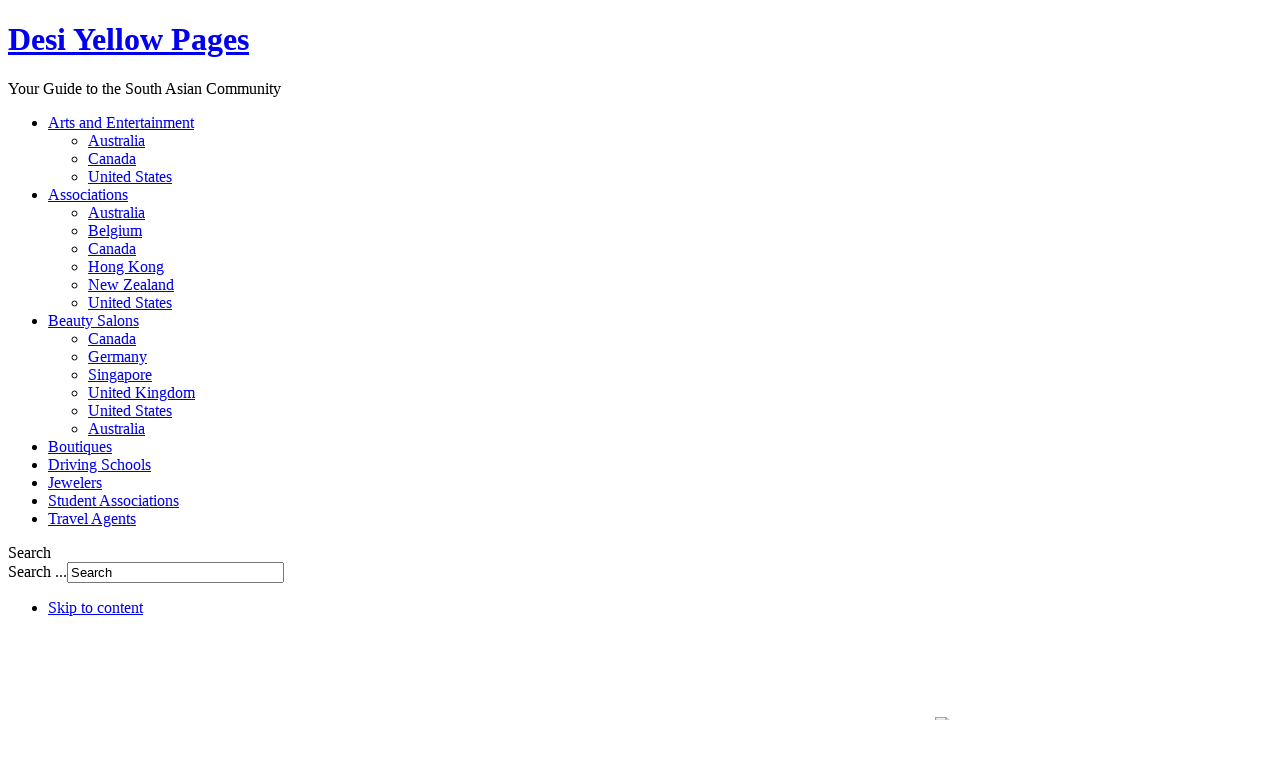

--- FILE ---
content_type: text/html; charset=utf-8
request_url: https://codecoolie.net/india_travel/indian-associations-and-organizations/united-states-of-america.html
body_size: 9705
content:
<!DOCTYPE html PUBLIC "-//W3C//DTD XHTML 1.0 Transitional//EN" "http://www.w3.org/TR/xhtml1/DTD/xhtml1-transitional.dtd">

<html prefix="og: http://ogp.me/ns# fb: http://ogp.me/ns/fb# desiyellowpages: http://ogp.me/ns/fb/desiyellowpages#" xmlns="http://www.w3.org/1999/xhtml" xml:lang="en-gb" lang="en-gb">

<head>
    <script type="text/javascript">
var siteurl='/';
var tmplurl='/templates/ja_elastica/';
var isRTL = false;
</script>

<base href="https://codecoolie.net/india_travel/indian-associations-and-organizations/united-states-of-america.html" />
	<meta http-equiv="content-type" content="text/html; charset=utf-8" />
	<meta name="title" content="United States of America" />
	<meta name="description" content="Global Desi Yellow Pages for NRIs with listings of local Indian and Desi cultural and others associations in/near United States of America USA" />
	<meta name="generator" content="Joomla! - Open Source Content Management" />
	<title>Desi | South Asian | Indian Associations and Organizations in United States of America, Indian Associations and Organizations</title>
	<link href="https://codecoolie.net/component/search/?Itemid=819&amp;cat_id=115001&amp;task=listcats&amp;format=opensearch" rel="search" title="Search Global Desi Yellow Pages" type="application/opensearchdescription+xml" />
	<link href="/components/com_mtree/templates/kinabalu/template.css" rel="stylesheet" type="text/css" />
	<link href="/media/jui/css/bootstrap.min.css" rel="stylesheet" type="text/css" version="auto" relative="1" pathOnly="" detectBrowser="1" detectDebug="1" />
	<link href="/media/jui/css/bootstrap-responsive.min.css" rel="stylesheet" type="text/css" version="auto" relative="1" pathOnly="" detectBrowser="1" detectDebug="1" />
	<link href="/media/jui/css/bootstrap-extended.css" rel="stylesheet" type="text/css" version="auto" relative="1" pathOnly="" detectBrowser="1" detectDebug="1" />
	<link href="/media/sourcecoast/css/sc_bootstrap.css" rel="stylesheet" type="text/css" />
	<link href="/media/sourcecoast/css/common.css" rel="stylesheet" type="text/css" />
	<link href="/media/jui/css/icomoon.css" rel="stylesheet" type="text/css" />
	<link href="/templates/system/css/system.css" rel="stylesheet" type="text/css" relative="" pathOnly="" detectBrowser="1" detectDebug="1" />
	<link href="/templates/system/css/general.css" rel="stylesheet" type="text/css" relative="" pathOnly="" detectBrowser="1" detectDebug="1" />
	<link href="/plugins/system/jat3/jat3/base-themes/default/css/addons.css" rel="stylesheet" type="text/css" />
	<link href="/plugins/system/jat3/jat3/base-themes/default/css/template-j30.css" rel="stylesheet" type="text/css" />
	<link href="/plugins/system/jat3/jat3/base-themes/default/css/layout.css" rel="stylesheet" type="text/css" media="all" />
	<link href="/plugins/system/jat3/jat3/base-themes/default/css/template.css" rel="stylesheet" type="text/css" media="all" />
	<link href="/plugins/system/jat3/jat3/base-themes/default/css/usertools.css" rel="stylesheet" type="text/css" />
	<link href="/plugins/system/jat3/jat3/base-themes/default/css/css3.css" rel="stylesheet" type="text/css" />
	<link href="/plugins/system/jat3/jat3/base-themes/default/css/menu/mega.css" rel="stylesheet" type="text/css" />
	<link href="/templates/ja_elastica/css/typo.css" rel="stylesheet" type="text/css" />
	<link href="/templates/ja_elastica/css/template-j30.css" rel="stylesheet" type="text/css" />
	<link href="/templates/ja_elastica/css/layout.css" rel="stylesheet" type="text/css" media="all" />
	<link href="/templates/ja_elastica/css/template.css" rel="stylesheet" type="text/css" media="all" />
	<link href="/templates/ja_elastica/css/modules.css" rel="stylesheet" type="text/css" media="all" />
	<link href="/templates/ja_elastica/fonts/font-awesome/css/font-awesome.min.css" rel="stylesheet" type="text/css" media="all" />
	<link href="/templates/ja_elastica/css/layout-mobile.css" rel="stylesheet" type="text/css" media="only screen and (max-width:719px)" />
	<link href="/templates/ja_elastica/css/layout-mobile-port.css" rel="stylesheet" type="text/css" media="only screen and (max-width:479px)" />
	<link href="/templates/ja_elastica/css/layout-tablet.css" rel="stylesheet" type="text/css" media="only screen and (min-width:720px) and (max-width: 985px)" />
	<link href="/templates/ja_elastica/css/layout-normal.css" rel="stylesheet" type="text/css" media="only screen and (min-width:986px) and (max-width: 1235px)" />
	<link href="/templates/ja_elastica/css/layout-wide.css" rel="stylesheet" type="text/css" media="only screen and (min-width:1236px)" />
	<link href="/templates/ja_elastica/css/css3.css" rel="stylesheet" type="text/css" />
	<link href="/templates/ja_elastica/css/menu/mega.css" rel="stylesheet" type="text/css" />
	<script type="application/json" class="joomla-script-options new">{"csrf.token":"66e14393b96e2f8e6e285bada14debfc","system.paths":{"root":"","base":""}}</script>
	<script src="/media/system/js/mootools-core.js" type="text/javascript"></script>
	<script src="/media/system/js/core.js" type="text/javascript"></script>
	<script src="/media/system/js/mootools-more.js" type="text/javascript"></script>
	<script src="/media/jui/js/jquery.min.js" type="text/javascript"></script>
	<script src="/media/jui/js/jquery-noconflict.js" type="text/javascript"></script>
	<script src="/media/jui/js/jquery-migrate.min.js" type="text/javascript"></script>
	<script src="/media/jui/js/bootstrap.min.js" type="text/javascript"></script>
	<script src="/components/com_jfbconnect/includes/jfbconnect.js?v=6" type="text/javascript"></script>
	<script src="/media/sourcecoast/js/jq-bootstrap-1.8.3.js" type="text/javascript"></script>
	<script src="/plugins/system/jat3/jat3/base-themes/default/js/core.js" type="text/javascript"></script>
	<script src="/templates/ja_elastica/js/mega.rjd.js" type="text/javascript"></script>
	<script src="/templates/ja_elastica/js/jquery/jquery-1.8.3.min.js" type="text/javascript"></script>
	<script src="/templates/ja_elastica/js/jquery.noconflict.js" type="text/javascript"></script>
	<script src="/templates/ja_elastica/js/jquery.masonry.js" type="text/javascript"></script>
	<script src="/templates/ja_elastica/js/jquery.mediaqueries.js" type="text/javascript"></script>
	<script src="/templates/ja_elastica/js/menu/mega.js" type="text/javascript"></script>
	<script type="text/javascript">
jQuery(function($){ initTooltips(); $("body").on("subform-row-add", initTooltips); function initTooltips (event, container) { container = container || document;$(container).find(".hasTooltip").tooltip({"html": true,"container": "body"});} });jQuery.noConflict();
	</script>
	<link rel="alternate" type="application/rss+xml" title="Global Desi Yellow Pages - United States of America" href="/india_travel/indian-associations-and-organizations/united-states-of-america/rss/new.html" />
	<script type="text/javascript">jfbc.login.logout_facebook = false;
jfbc.base = 'https://codecoolie.net/';
jfbc.return_url = 'L2luZGlhX3RyYXZlbC9pbmRpYW4tYXNzb2NpYXRpb25zLWFuZC1vcmdhbml6YXRpb25zL3VuaXRlZC1zdGF0ZXMtb2YtYW1lcmljYS5odG1s';
jfbc.login.scope = 'email';
jfbc.login.show_modal = '0';
jfbc.login.use_popup = true;
jfbc.login.auto = '0';
jfbc.login.logged_in = false;
jfbc.token = '66e14393b96e2f8e6e285bada14debfc';
jfbc.init();
</script>
	<meta name="twitter:card" content="summary"/><meta name="twitter:site" content=""/><meta property="og:url" content="https://codecoolie.net/india_travel/indian-associations-and-organizations/united-states-of-america.html"/><meta property="og:title" content="Desi | South Asian | Indian Associations and Organizations in United States of America, Indian Associations and Organizations"/><meta name="twitter:title" content="Desi | South Asian | Indian Associations and Organizations in United States of America, Indian Associations and Organizations"/><meta property="og:description" content="Global Desi Yellow Pages for NRIs with listings of local Indian and Desi cultural and others associations in/near United States of America USA"/><meta name="twitter:description" content="Global Desi Yellow Pages for NRIs with listings of local Indian and Desi cultural and others associations in/near United States of America USA"/><meta property="og:type" content="article"/><meta property="fb:app_id" content="145627622124242"/><meta property="og:locale" content="en_gb"/><meta property="og:site_name" content="Global Desi Yellow Pages"/>
	
	<link rel="stylesheet" href="/media/sourcecoast/css/jfbconnect.css" type="text/css" />

<!--[if ie]><link href="/plugins/system/jat3/jat3/base-themes/default/css/template-ie.css" type="text/css" rel="stylesheet" /><![endif]--> 
<!--[if ie 7]><link href="/plugins/system/jat3/jat3/base-themes/default/css/template-ie7.css" type="text/css" rel="stylesheet" /><![endif]--> 
<!--[if ie 7]><link href="/templates/ja_elastica/css/template-ie7.css" type="text/css" rel="stylesheet" /><![endif]--> 


<meta name="viewport" content="width=device-width, initial-scale=1.0, maximum-scale=3.0, user-scalable=yes"/>
<meta name="HandheldFriendly" content="true" />


<link href="/plugins/system/jat3/jat3/base-themes/default/images/favicon.ico" rel="shortcut icon" type="image/x-icon" />
    
    <style type="text/css">
/*dynamic css*/
</style> <!-- Global site tag (gtag.js) - Google Analytics -->
<script async src="https://www.googletagmanager.com/gtag/js?id=UA-424429-7"></script>
<script>
  window.dataLayer = window.dataLayer || [];
  function gtag(){dataLayer.push(arguments);}
  gtag('js', new Date());

  gtag('config', 'UA-424429-7');
</script>
  
<script async="async" src="//pagead2.googlesyndication.com/pagead/js/adsbygoogle.js"></script>
</head>

<body id="bd" class="bd fs2 com_mtree"><script type="text/javascript">
  
  window.fbAsyncInit = function() {
    FB.init({version: 'v3.3',appId: '145627622124242', status: false, cookie: true, xfbml: true});
FB.Event.subscribe('comment.create', jfbc.social.facebook.comment.create);
FB.Event.subscribe('comment.remove', jfbc.social.facebook.comment.remove);
  };
  (function(d, s, id){
     var js, fjs = d.getElementsByTagName(s)[0];
     if (d.getElementById(id)) {return;}
     js = d.createElement(s); js.id = id;
     js.src = "//connect.facebook.net/en_GB/sdk.js";
     fjs.parentNode.insertBefore(js, fjs);
   }(document, 'script', 'facebook-jssdk'));
</script>



<a name="Top" id="Top"></a>
<div id="ja-wrapper">

	            <div id="ja-header"
            	class="wrap ">
                   <div class="main">
                           <div class="main-inner1 clearfix">
                <div class="logo-text">
    <h1><a href="/" title="Global Desi Yellow Pages"><span>Desi Yellow Pages</span></a></h1>
    <p class="site-slogan">Your Guide to the South Asian Community</p>
</div>

<div id="ja-mainnav" class="clearfix">
	<div class="ja-megamenu clearfix" id="ja-megamenu">
<ul class="megamenu level0"><li  class="mega first haschild"><a href="/india_travel/indian-arts-and-entertainment.html"  class="mega first haschild" id="menu793" title="Arts and Entertainment"><span class="menu-title">Arts and Entertainment</span></a><div class="childcontent cols1 ">
<div class="childcontent-inner-wrap">
<div class="childcontent-inner clearfix"><div class="megacol column1 first" style="width: 200px;"><ul class="megamenu level1"><li  class="mega first"><a href="/india_travel/indian-arts-and-entertainment/australia.html "  class="mega first" id="menu807" title="Australia"><span class="menu-title">Australia</span></a></li><li  class="mega"><a href="/india_travel/indian-arts-and-entertainment/canada.html"  class="mega" id="menu808" title="Canada"><span class="menu-title">Canada</span></a></li><li  class="mega last"><a href="/india_travel/indian-arts-and-entertainment/united-states.html"  class="mega last" id="menu809" title="United States"><span class="menu-title">United States</span></a></li></ul></div></div>
</div></div></li><li  class="mega haschild"><a href="/india_travel/indian-associations-and-organizations.html"  class="mega haschild" id="menu794" title="Associations"><span class="menu-title">Associations</span></a><div class="childcontent cols1 ">
<div class="childcontent-inner-wrap">
<div class="childcontent-inner clearfix"><div class="megacol column1 first" style="width: 200px;"><ul class="megamenu level1"><li  class="mega first"><a href="/india_travel/indian-associations-and-organizations/australia.html"  class="mega first" id="menu810" title="Australia"><span class="menu-title">Australia</span></a></li><li  class="mega"><a href="/india_travel/indian-associations-and-organizations/belgium.html"  class="mega" id="menu811" title="Belgium"><span class="menu-title">Belgium</span></a></li><li  class="mega"><a href="/india_travel/indian-associations-and-organizations/canada.html"  class="mega" id="menu812" title="Canada"><span class="menu-title">Canada</span></a></li><li  class="mega"><a href="/india_travel/indian-associations-and-organizations/hong-kong.html"  class="mega" id="menu813" title="Hong Kong"><span class="menu-title">Hong Kong</span></a></li><li  class="mega"><a href="/india_travel/indian-associations-and-organizations/new-zealand.html"  class="mega" id="menu814" title="New Zealand"><span class="menu-title">New Zealand</span></a></li><li  class="mega last"><a href="/india_travel/indian-associations-and-organizations/united-states-of-america.html"  class="mega last" id="menu815" title="United States"><span class="menu-title">United States</span></a></li></ul></div></div>
</div></div></li><li  class="mega haschild"><a href="/india_travel/indian-beauty-salons.html"  class="mega haschild" id="menu795" title=" Beauty Salons"><span class="menu-title"> Beauty Salons</span></a><div class="childcontent cols1 ">
<div class="childcontent-inner-wrap">
<div class="childcontent-inner clearfix"><div class="megacol column1 first" style="width: 200px;"><ul class="megamenu level1"><li  class="mega first"><a href="/india_travel/indian-beauty-salons/canada.html"  class="mega first" id="menu802" title="Canada"><span class="menu-title">Canada</span></a></li><li  class="mega"><a href="/india_travel/indian-beauty-salons/germany.html"  class="mega" id="menu803" title="Germany"><span class="menu-title">Germany</span></a></li><li  class="mega"><a href="/india_travel/indian-beauty-salons/singapore.html"  class="mega" id="menu804" title="Singapore"><span class="menu-title">Singapore</span></a></li><li  class="mega"><a href="/india_travel/indian-beauty-salons/united-kingdom.html"  class="mega" id="menu805" title="United Kingdom"><span class="menu-title">United Kingdom</span></a></li><li  class="mega"><a href="/india_travel/indian-beauty-salons/united-states.html"  class="mega" id="menu806" title="United States"><span class="menu-title">United States</span></a></li><li  class="mega last"><a href="/india_travel/indian-beauty-salons/australia.html"  class="mega last" id="menu801" title="Australia"><span class="menu-title">Australia</span></a></li></ul></div></div>
</div></div></li><li  class="mega"><a href="/india_travel/indian-boutiques.html"  class="mega" id="menu796" title="Boutiques"><span class="menu-title">Boutiques</span></a></li><li  class="mega"><a href="/india_travel/indian-driving-schools.html"  class="mega" id="menu797" title="Driving Schools"><span class="menu-title">Driving Schools</span></a></li><li  class="mega"><a href="/india_travel/indian-jewelers.html"  class="mega" id="menu798" title="Jewelers "><span class="menu-title">Jewelers </span></a></li><li  class="mega"><a href="/india_travel/indian-students-associations/"  class="mega" id="menu799" title="Student Associations"><span class="menu-title">Student Associations</span></a></li><li  class="mega last"><a href="/india_travel/indian-travel-agents.html"  class="mega last" id="menu800" title="Travel Agents "><span class="menu-title">Travel Agents </span></a></li></ul>
</div>            <script type="text/javascript">
                var megamenu = new jaMegaMenuMoo ('ja-megamenu', {
                    'bgopacity': 0,
                    'delayHide': 300,
                    'slide'    : 1,
                    'fading'   : 1,
                    'direction': 'down',
                    'action'   : 'mouseover',
                    'tips'     : false,
                    'duration' : 300,
                    'hidestyle': 'fastwhenshow'
                });
            </script>
            </div>

<div id="ja-top" class="clearfix">
		<div id="ja-search">
		<span class="search-btn">Search</span>
		<form action="/india_travel.html" method="post" class="search">
		<label for="mod-search-searchword">Search ...</label><input name="searchword" id="mod-search-searchword" maxlength="200"  class="inputbox" type="text" size="25" value="Search"  onblur="if (this.value=='') this.value='Search';" onfocus="if (this.value=='Search') this.value='';" />	<input type="hidden" name="task" value="search" />
	<input type="hidden" name="option" value="com_search" />
	<input type="hidden" name="Itemid" value="819" />
</form>

	</div>
	<script type="text/javascript">
		// toggle search box active when click on search button
		$$('.search-btn').addEvent ('mouseenter', function () {
			// focus on search box
			$('mod-search-searchword').focus();
		});
		$('mod-search-searchword').addEvents ({
			'blur': function () {$('ja-search').removeClass ('active');},
			'focus': function () {$('ja-search').addClass ('active');}
		});
	</script>
		</div>

<ul class="no-display">
    <li><a href="#ja-content" title="Skip to content">Skip to content</a></li>
</ul>                </div>
                            </div>
                        </div>
            
	<!-- MAIN CONTAINER -->
	<div id="ja-container" class="wrap ja-r1 clearfix">
		<div id="ja-main-wrap" class="main clearfix">
			<div id="ja-main" class="clearfix">
									<div id="ja-content" class="ja-content ja-masonry">
											
						<div id="ja-content-main" class="ja-content-main clearfix">
							<div id="system-message-container">
	</div>
							<center>
<script async src="//pagead2.googlesyndication.com/pagead/js/adsbygoogle.js"></script>
<!-- Videsh.com - Content Ads 468 x 60 -->
<ins class="adsbygoogle"
     style="display:inline-block;width:468px;height:60px"
     data-ad-client="ca-pub-2794979881959364"
     data-ad-slot="2038661728"></ins>
<script>
(adsbygoogle = window.adsbygoogle || []).push({});
</script>
</center>



<!--- Restaurants --->

<table border=0>
<TR>
<td width=100%>


<h1 class="contentheading">Indian Associations and Organizations in   United States of America <a href="/india_travel/indian-associations-and-organizations/united-states-of-america/rss/new.html"><img src="https://codecoolie.net/media/com_mtree/images/rss.png" width="14" height="14" hspace="5" alt="RSS" border="0" /></a></h1><div class="sourcecoast facebook like jfbclike"><div class="fb-like" data-href="https://codecoolie.net/india_travel/indian-associations-and-organizations/united-states-of-america.html" data-show-faces="true" data-share="true" data-kid-directed-site="false"></div></div> <br>

 <table>
<TR>
<TD valign="top" width=30%>
<IMG SRC="/images/stories/indian_associations.jpg"</TD>
<td width="20"> </td>
<TD valign=top>

<p>This section of the Global Desi Yellow Pages has a listings of <b>Indian Associations and Organizations in  United States of America</b>. This category contains links to the various <b>Indian Associations and Organizations in  United States of America. </b> If a website is available, you will see a thumbnail for it, which will help you determine the quality of the website before you click through to it. <br><br>


<p>
If you are aware of any new <b>Indian Associations and Organizations in  United States of America</b>, click on the "Add Listing here" link on the bottom right and submit the listing. Please help us by suggesting new Indian Associations and Organizations in  United States of America or by reviewing them.

<br>
<p>
You can also <b>search</b> for any Indian business by entering the name of the business, city, country or zipcode on the top right side of this page.
<BR>
<BR>
<font color="red"><B> We strongly recommend that you call the business to verify they are open at the time you wish to visit. </B> </font>
<BR>
<BR>

</TD>
</TR>
</TABLE>

</TD>
</TR>
</TABLE>

<!--- Indian Associations End ------>

<!-- Indian Dance and Music Begin -->


<div id="category" class="mt-template-kinabalu cat-id-115001 tlcat-id-115000">
	<div id="cat-header">
		<h1 class="contentheading">United States of America<a href="/india_travel/indian-associations-and-organizations/united-states-of-america/rss/new.html"><img src="https://codecoolie.net/media/com_mtree/images/rss.png" width="14" height="14" hspace="5" alt="RSS" border="0" /></a></h1>
	</div>
	<div id="subcats">
<div class="title">Categories</div>
<div class="row-fluid"><div class="span6"><a href="/india_travel/indian-associations-and-organizations/united-states-of-america/alabama.html" >Alabama</a> <small>(4)</small></div><div class="span6"><a href="/india_travel/indian-associations-and-organizations/united-states-of-america/alaska.html" >Alaska</a> <small>(1)</small></div></div><div class="row-fluid"><div class="span6"><a href="/india_travel/indian-associations-and-organizations/united-states-of-america/arizona.html" >Arizona</a> <small>(2)</small></div><div class="span6"><a href="/india_travel/indian-associations-and-organizations/united-states-of-america/arkansas.html" >Arkansas</a> <small>(2)</small></div></div><div class="row-fluid"><div class="span6"><a href="/india_travel/indian-associations-and-organizations/united-states-of-america/california.html" >California</a> <small>(46)</small></div><div class="span6"><a href="/india_travel/indian-associations-and-organizations/united-states-of-america/colorado.html" >Colorado</a> <small>(2)</small></div></div><div class="row-fluid"><div class="span6"><a href="/india_travel/indian-associations-and-organizations/united-states-of-america/connecticut.html" >Connecticut</a> <small>(2)</small></div><div class="span6"><a href="/india_travel/indian-associations-and-organizations/united-states-of-america/dc.html" >D.C.</a> <small>(1)</small></div></div><div class="row-fluid"><div class="span6"><a href="/india_travel/indian-associations-and-organizations/united-states-of-america/delaware.html" >Delaware</a> <small>(1)</small></div><div class="span6"><a href="/india_travel/indian-associations-and-organizations/united-states-of-america/florida.html" >Florida</a> <small>(4)</small></div></div><div class="row-fluid"><div class="span6"><a href="/india_travel/indian-associations-and-organizations/united-states-of-america/georgia.html" >Georgia</a> <small>(4)</small></div><div class="span6"><a href="/india_travel/indian-associations-and-organizations/united-states-of-america/hawaii.html" >Hawaii</a> <small>(0)</small></div></div><div class="row-fluid"><div class="span6"><a href="/india_travel/indian-associations-and-organizations/united-states-of-america/idaho.html" >Idaho</a> <small>(0)</small></div><div class="span6"><a href="/india_travel/indian-associations-and-organizations/united-states-of-america/illinois.html" >Illinois</a> <small>(4)</small></div></div><div class="row-fluid"><div class="span6"><a href="/india_travel/indian-associations-and-organizations/united-states-of-america/indiana.html" >Indiana</a> <small>(1)</small></div><div class="span6"><a href="/india_travel/indian-associations-and-organizations/united-states-of-america/iowa.html" >Iowa</a> <small>(0)</small></div></div><div class="row-fluid"><div class="span6"><a href="/india_travel/indian-associations-and-organizations/united-states-of-america/kansas.html" >Kansas</a> <small>(2)</small></div><div class="span6"><a href="/india_travel/indian-associations-and-organizations/united-states-of-america/kentucky.html" >Kentucky</a> <small>(0)</small></div></div><div class="row-fluid"><div class="span6"><a href="/india_travel/indian-associations-and-organizations/united-states-of-america/louisiana.html" >Louisiana</a> <small>(1)</small></div><div class="span6"><a href="/india_travel/indian-associations-and-organizations/united-states-of-america/maine.html" >Maine</a> <small>(0)</small></div></div><div class="row-fluid"><div class="span6"><a href="/india_travel/indian-associations-and-organizations/united-states-of-america/maryland.html" >Maryland</a> <small>(2)</small></div><div class="span6"><a href="/india_travel/indian-associations-and-organizations/united-states-of-america/massachusetts.html" >Massachusetts</a> <small>(4)</small></div></div><div class="row-fluid"><div class="span6"><a href="/india_travel/indian-associations-and-organizations/united-states-of-america/michigan.html" >Michigan</a> <small>(1)</small></div><div class="span6"><a href="/india_travel/indian-associations-and-organizations/united-states-of-america/minnesota.html" >Minnesota</a> <small>(3)</small></div></div><div class="row-fluid"><div class="span6"><a href="/india_travel/indian-associations-and-organizations/united-states-of-america/mississippi.html" >Mississippi</a> <small>(1)</small></div><div class="span6"><a href="/india_travel/indian-associations-and-organizations/united-states-of-america/missouri.html" >Missouri</a> <small>(1)</small></div></div><div class="row-fluid"><div class="span6"><a href="/india_travel/indian-associations-and-organizations/united-states-of-america/montana.html" >Montana</a> <small>(0)</small></div><div class="span6"><a href="/india_travel/indian-associations-and-organizations/united-states-of-america/nebraska.html" >Nebraska</a> <small>(1)</small></div></div><div class="row-fluid"><div class="span6"><a href="/india_travel/indian-associations-and-organizations/united-states-of-america/nevada.html" >Nevada</a> <small>(0)</small></div><div class="span6"><a href="/india_travel/indian-associations-and-organizations/united-states-of-america/new-hampshire.html" >New Hampshire</a> <small>(0)</small></div></div><div class="row-fluid"><div class="span6"><a href="/india_travel/indian-associations-and-organizations/united-states-of-america/new-jersey.html" >New Jersey</a> <small>(2)</small></div><div class="span6"><a href="/india_travel/indian-associations-and-organizations/united-states-of-america/new-mexico.html" >New Mexico</a> <small>(0)</small></div></div><div class="row-fluid"><div class="span6"><a href="/india_travel/indian-associations-and-organizations/united-states-of-america/new-york.html" >New York</a> <small>(4)</small></div><div class="span6"><a href="/india_travel/indian-associations-and-organizations/united-states-of-america/north-carolina.html" >North Carolina</a> <small>(110)</small></div></div><div class="row-fluid"><div class="span6"><a href="/india_travel/indian-associations-and-organizations/united-states-of-america/north-dakota.html" >North Dakota</a> <small>(0)</small></div><div class="span6"><a href="/india_travel/indian-associations-and-organizations/united-states-of-america/ohio.html" >Ohio</a> <small>(2)</small></div></div><div class="row-fluid"><div class="span6"><a href="/india_travel/indian-associations-and-organizations/united-states-of-america/oklahoma.html" >Oklahoma</a> <small>(2)</small></div><div class="span6"><a href="/india_travel/indian-associations-and-organizations/united-states-of-america/oregon.html" >Oregon</a> <small>(1)</small></div></div><div class="row-fluid"><div class="span6"><a href="/india_travel/indian-associations-and-organizations/united-states-of-america/pennsylvania.html" >Pennsylvania</a> <small>(4)</small></div><div class="span6"><a href="/india_travel/indian-associations-and-organizations/united-states-of-america/rhode-island.html" >Rhode Island</a> <small>(0)</small></div></div><div class="row-fluid"><div class="span6"><a href="/india_travel/indian-associations-and-organizations/united-states-of-america/south-carolina.html" >South Carolina</a> <small>(13)</small></div><div class="span6"><a href="/india_travel/indian-associations-and-organizations/united-states-of-america/south-dakota.html" >South Dakota</a> <small>(0)</small></div></div><div class="row-fluid"><div class="span6"><a href="/india_travel/indian-associations-and-organizations/united-states-of-america/tennessee.html" >Tennessee</a> <small>(2)</small></div><div class="span6"><a href="/india_travel/indian-associations-and-organizations/united-states-of-america/texas.html" >Texas</a> <small>(14)</small></div></div><div class="row-fluid"><div class="span6"><a href="/india_travel/indian-associations-and-organizations/united-states-of-america/utah.html" >Utah</a> <small>(0)</small></div><div class="span6"><a href="/india_travel/indian-associations-and-organizations/united-states-of-america/vermont.html" >Vermont</a> <small>(0)</small></div></div><div class="row-fluid"><div class="span6"><a href="/india_travel/indian-associations-and-organizations/united-states-of-america/virginia.html" >Virginia</a> <small>(1)</small></div><div class="span6"><a href="/india_travel/indian-associations-and-organizations/united-states-of-america/washington.html" >Washington</a> <small>(4)</small></div></div><div class="row-fluid"><div class="span6"><a href="/india_travel/indian-associations-and-organizations/united-states-of-america/west-virginia.html" >West Virginia</a> <small>(0)</small></div><div class="span6"><a href="/india_travel/indian-associations-and-organizations/united-states-of-america/wisconsin.html" >Wisconsin</a> <small>(1)</small></div></div><div class="row-fluid"><div class="span6"><a href="/india_travel/indian-associations-and-organizations/united-states-of-america/wyoming.html" >Wyoming</a> <small>(0)</small></div></div></div><div id="listings">
		<!-- Added by Dinesh. Ads in the Mosets Content
		-->
		<br>
		<h2> Sponsored Listings </h2>
		<br>

		<script async src="//pagead2.googlesyndication.com/pagead/js/adsbygoogle.js"></script>
		<!-- Videsh - Mosets 320x100 Listing Ad -->
		<ins class="adsbygoogle"
		     style="display:inline-block;width:320px;height:100px"
		     data-ad-client="ca-pub-2794979881959364"
		     data-ad-slot="2544215726"></ins>
		<script>
		(adsbygoogle = window.adsbygoogle || []).push({});
        </script>

		<br>
<br>

	<div class="pages-links">
		<span class="xlistings">
Results 1 - 6 of 6</span>
						<span class="category-scope">
			<strong>This Category</strong> · <a href="/india_travel/indian-associations-and-organizations/united-states-of-america/all.html">All Listings</a>		</span>
			</div>

	<div class="lsrow row-fluid"><div class="listing-summary span12" data-link-id="73634">
		<div class="header">
		<h3><a href="/india_travel/indian-associations-and-organizations/united-states-of-america/asian-american-hotel-owners-association.html" ><span itemprop="name">Asian American Hotel Owners Association</span></a> </h3><img src="https://codecoolie.net/media/com_mtree/images/star_00.png" width="14" height="14" hspace="1" class="star" alt="" /><img src="https://codecoolie.net/media/com_mtree/images/star_00.png" width="14" height="14" hspace="1" class="star" alt="" /><img src="https://codecoolie.net/media/com_mtree/images/star_00.png" width="14" height="14" hspace="1" class="star" alt="" /><img src="https://codecoolie.net/media/com_mtree/images/star_00.png" width="14" height="14" hspace="1" class="star" alt="" /><img src="https://codecoolie.net/media/com_mtree/images/star_00.png" width="14" height="14" hspace="1" class="star" alt="" /><span class="reviews">0 reviews</span></div>					<a href="/india_travel/indian-associations-and-organizations/united-states-of-america/asian-american-hotel-owners-association.html">
									<img src="https://codecoolie.net/media/com_mtree/images/noimage_thb.png"
				     width="100"
				     height="100"
				     class="image-left"
				     alt=""/>
									</a>
					<p class="website"><a href="/india_travel/indian-associations-and-organizations/united-states-of-america/asian-american-hotel-owners-association/visit.html" target="_blank">www.aahoa.com</a></p><p>The Asian American Hotel Owners Association Ã¢â‚¬Å“AAHOAÃ¢â‚¬Â is THE voice of owners in the hospitality industry.&amp;nbsp; Founded in 1989, AAHOA is now one of the fastest-growing organizations in the industry, with more than 10,000 members owning more tha <strong>...</strong></p><div class="fields"></div><div class="actions"><a href="/india_travel/indian-associations-and-organizations/united-states-of-america/asian-american-hotel-owners-association/review.html" rel="nofollow" class="btn btn-small">Submit review</a><a href="/india_travel/indian-associations-and-organizations/united-states-of-america/asian-american-hotel-owners-association/recommend.html" rel="nofollow" class="btn btn-small">Recommend</a><a href="/india_travel/indian-associations-and-organizations/united-states-of-america/asian-american-hotel-owners-association/print.html?tmpl=component" onclick="javascript:void window.open(this.href, 'win2', 'status=no,toolbar=no,scrollbars=yes,titlebar=no,menubar=no,resizable=yes,width=640,height=480,directories=no,location=no'); return false;" title="Print" rel="nofollow" class="btn btn-small">Print</a><a href="/india_travel/indian-associations-and-organizations/united-states-of-america/asian-american-hotel-owners-association/contact.html" rel="nofollow" class="btn btn-small">Contact Owner</a><a href="/india_travel/indian-associations-and-organizations/united-states-of-america/asian-american-hotel-owners-association/visit.html" rel="nofollow" class="btn btn-small" target="_blank">Visit</a><a href="/india_travel/indian-associations-and-organizations/united-states-of-america/asian-american-hotel-owners-association/report.html" rel="nofollow" class="btn btn-small">Report</a><a href="/india_travel.html" class="btn btn-small">Owner's listings</a></div></div></div><div class="lsrow row-fluid"><div class="listing-summary span12" data-link-id="76413">
		<div class="header">
		<h3><a href="/india_travel/indian-associations-and-organizations/united-states-of-america/association-of-scientists-of-indian-origin-in-america-inc-asioa.html" ><span itemprop="name">Association of Scientists of Indian Origin in America I...</span></a> </h3><img src="https://codecoolie.net/media/com_mtree/images/star_00.png" width="14" height="14" hspace="1" class="star" alt="" /><img src="https://codecoolie.net/media/com_mtree/images/star_00.png" width="14" height="14" hspace="1" class="star" alt="" /><img src="https://codecoolie.net/media/com_mtree/images/star_00.png" width="14" height="14" hspace="1" class="star" alt="" /><img src="https://codecoolie.net/media/com_mtree/images/star_00.png" width="14" height="14" hspace="1" class="star" alt="" /><img src="https://codecoolie.net/media/com_mtree/images/star_00.png" width="14" height="14" hspace="1" class="star" alt="" /><span class="reviews">0 reviews</span></div>					<a href="/india_travel/indian-associations-and-organizations/united-states-of-america/association-of-scientists-of-indian-origin-in-america-inc-asioa.html">
									<img src="https://codecoolie.net/media/com_mtree/images/noimage_thb.png"
				     width="100"
				     height="100"
				     class="image-left"
				     alt=""/>
									</a>
					<p class="address"><a rel="tag" class="tag mt-field-7-value-usa" href="/india_travel/browse-by/country.html?value=USA">USA</a></p><p class="website"><a href="/india_travel/indian-associations-and-organizations/united-states-of-america/association-of-scientists-of-indian-origin-in-america-inc-asioa/visit.html" target="_blank">www.asioa.org</a></p><p>ASIOA is a non-profit organization that was formed and incorporated in 1981. The purpose of this Association is to promote fellowship among scientists of Indian Origin living in America, to act as a scientific and educational society, to establish open ch <strong>...</strong></p><div class="fields"></div><div class="actions"><a href="/india_travel/indian-associations-and-organizations/united-states-of-america/association-of-scientists-of-indian-origin-in-america-inc-asioa/review.html" rel="nofollow" class="btn btn-small">Submit review</a><a href="/india_travel/indian-associations-and-organizations/united-states-of-america/association-of-scientists-of-indian-origin-in-america-inc-asioa/recommend.html" rel="nofollow" class="btn btn-small">Recommend</a><a href="/india_travel/indian-associations-and-organizations/united-states-of-america/association-of-scientists-of-indian-origin-in-america-inc-asioa/print.html?tmpl=component" onclick="javascript:void window.open(this.href, 'win2', 'status=no,toolbar=no,scrollbars=yes,titlebar=no,menubar=no,resizable=yes,width=640,height=480,directories=no,location=no'); return false;" title="Print" rel="nofollow" class="btn btn-small">Print</a><a href="/india_travel/indian-associations-and-organizations/united-states-of-america/association-of-scientists-of-indian-origin-in-america-inc-asioa/contact.html" rel="nofollow" class="btn btn-small">Contact Owner</a><a href="/india_travel/indian-associations-and-organizations/united-states-of-america/association-of-scientists-of-indian-origin-in-america-inc-asioa/visit.html" rel="nofollow" class="btn btn-small" target="_blank">Visit</a><a href="/india_travel/indian-associations-and-organizations/united-states-of-america/association-of-scientists-of-indian-origin-in-america-inc-asioa/report.html" rel="nofollow" class="btn btn-small">Report</a><a href="/india_travel.html" class="btn btn-small">Owner's listings</a></div></div></div><div class="lsrow row-fluid"><div class="listing-summary span12" data-link-id="76414">
		<div class="header">
		<h3><a href="/india_travel/indian-associations-and-organizations/united-states-of-america/federation-of-kerala-association-in-north-america-fokana-.html" ><span itemprop="name">Federation Of Kerala Association In North America (FOKA...</span></a> </h3><img src="https://codecoolie.net/media/com_mtree/images/star_00.png" width="14" height="14" hspace="1" class="star" alt="" /><img src="https://codecoolie.net/media/com_mtree/images/star_00.png" width="14" height="14" hspace="1" class="star" alt="" /><img src="https://codecoolie.net/media/com_mtree/images/star_00.png" width="14" height="14" hspace="1" class="star" alt="" /><img src="https://codecoolie.net/media/com_mtree/images/star_00.png" width="14" height="14" hspace="1" class="star" alt="" /><img src="https://codecoolie.net/media/com_mtree/images/star_00.png" width="14" height="14" hspace="1" class="star" alt="" /><span class="reviews">0 reviews</span></div>					<a href="/india_travel/indian-associations-and-organizations/united-states-of-america/federation-of-kerala-association-in-north-america-fokana-.html">
									<img src="https://codecoolie.net/media/com_mtree/images/noimage_thb.png"
				     width="100"
				     height="100"
				     class="image-left"
				     alt=""/>
									</a>
					<p class="address"><a rel="tag" class="tag mt-field-7-value-usa" href="/india_travel/browse-by/country.html?value=USA">USA</a></p><p class="website"><a href="/india_travel/indian-associations-and-organizations/united-states-of-america/federation-of-kerala-association-in-north-america-fokana-/visit.html" target="_blank">fokanaonline.com</a></p><p>Fokana is an umbrella organization of Malayalee associations in North America and Canada. Since its inception in 1983, Fokana has earned its reputation and received global recognition. It seeks to preserve the North American Malayalee integrity and promot <strong>...</strong></p><div class="fields"></div><div class="actions"><a href="/india_travel/indian-associations-and-organizations/united-states-of-america/federation-of-kerala-association-in-north-america-fokana-/review.html" rel="nofollow" class="btn btn-small">Submit review</a><a href="/india_travel/indian-associations-and-organizations/united-states-of-america/federation-of-kerala-association-in-north-america-fokana-/recommend.html" rel="nofollow" class="btn btn-small">Recommend</a><a href="/india_travel/indian-associations-and-organizations/united-states-of-america/federation-of-kerala-association-in-north-america-fokana-/print.html?tmpl=component" onclick="javascript:void window.open(this.href, 'win2', 'status=no,toolbar=no,scrollbars=yes,titlebar=no,menubar=no,resizable=yes,width=640,height=480,directories=no,location=no'); return false;" title="Print" rel="nofollow" class="btn btn-small">Print</a><a href="/india_travel/indian-associations-and-organizations/united-states-of-america/federation-of-kerala-association-in-north-america-fokana-/contact.html" rel="nofollow" class="btn btn-small">Contact Owner</a><a href="/india_travel/indian-associations-and-organizations/united-states-of-america/federation-of-kerala-association-in-north-america-fokana-/visit.html" rel="nofollow" class="btn btn-small" target="_blank">Visit</a><a href="/india_travel/indian-associations-and-organizations/united-states-of-america/federation-of-kerala-association-in-north-america-fokana-/report.html" rel="nofollow" class="btn btn-small">Report</a><a href="/india_travel.html" class="btn btn-small">Owner's listings</a></div></div></div><div class="lsrow row-fluid"><div class="listing-summary span12" data-link-id="75232">
		<div class="header">
		<h3><a href="/india_travel/indian-associations-and-organizations/united-states-of-america/meher-fund.html" ><span itemprop="name">Meher Fund</span></a> </h3><img src="https://codecoolie.net/media/com_mtree/images/star_00.png" width="14" height="14" hspace="1" class="star" alt="" /><img src="https://codecoolie.net/media/com_mtree/images/star_00.png" width="14" height="14" hspace="1" class="star" alt="" /><img src="https://codecoolie.net/media/com_mtree/images/star_00.png" width="14" height="14" hspace="1" class="star" alt="" /><img src="https://codecoolie.net/media/com_mtree/images/star_00.png" width="14" height="14" hspace="1" class="star" alt="" /><img src="https://codecoolie.net/media/com_mtree/images/star_00.png" width="14" height="14" hspace="1" class="star" alt="" /><span class="reviews">0 reviews</span></div>					<a href="/india_travel/indian-associations-and-organizations/united-states-of-america/meher-fund.html">
									<img src="https://codecoolie.net/media/com_mtree/images/noimage_thb.png"
				     width="100"
				     height="100"
				     class="image-left"
				     alt=""/>
									</a>
					<p class="address"><a rel="tag" class="tag mt-field-7-value-usa" href="/india_travel/browse-by/country.html?value=USA">USA</a></p><p class="website"><a href="/india_travel/indian-associations-and-organizations/united-states-of-america/meher-fund/visit.html" target="_blank">www.meherfund.org</a></p><p>Meher Fund is a non-profit [501(C)(3)] organization (U.S. Tax I.D. #57-0814333) whose purpose is to support the Meher Free Dispensary in rural western India. Meher Fund is guided by a volunteer board of directors. (please see &quot;About Us&quot; on our website for <strong>...</strong></p><div class="fields"></div><div class="actions"><a href="/india_travel/indian-associations-and-organizations/united-states-of-america/meher-fund/review.html" rel="nofollow" class="btn btn-small">Submit review</a><a href="/india_travel/indian-associations-and-organizations/united-states-of-america/meher-fund/recommend.html" rel="nofollow" class="btn btn-small">Recommend</a><a href="/india_travel/indian-associations-and-organizations/united-states-of-america/meher-fund/print.html?tmpl=component" onclick="javascript:void window.open(this.href, 'win2', 'status=no,toolbar=no,scrollbars=yes,titlebar=no,menubar=no,resizable=yes,width=640,height=480,directories=no,location=no'); return false;" title="Print" rel="nofollow" class="btn btn-small">Print</a><a href="/india_travel/indian-associations-and-organizations/united-states-of-america/meher-fund/contact.html" rel="nofollow" class="btn btn-small">Contact Owner</a><a href="/india_travel/indian-associations-and-organizations/united-states-of-america/meher-fund/visit.html" rel="nofollow" class="btn btn-small" target="_blank">Visit</a><a href="/india_travel/indian-associations-and-organizations/united-states-of-america/meher-fund/report.html" rel="nofollow" class="btn btn-small">Report</a><a href="/india_travel.html" class="btn btn-small">Owner's listings</a></div></div></div><div class="lsrow row-fluid"><div class="listing-summary span12" data-link-id="76381">
		<div class="header">
		<h3><a href="/india_travel/indian-associations-and-organizations/united-states-of-america/network-of-indian-professionals-netip.html" ><span itemprop="name">Network of Indian Professionals (NETIP)</span></a> </h3><img src="https://codecoolie.net/media/com_mtree/images/star_00.png" width="14" height="14" hspace="1" class="star" alt="" /><img src="https://codecoolie.net/media/com_mtree/images/star_00.png" width="14" height="14" hspace="1" class="star" alt="" /><img src="https://codecoolie.net/media/com_mtree/images/star_00.png" width="14" height="14" hspace="1" class="star" alt="" /><img src="https://codecoolie.net/media/com_mtree/images/star_00.png" width="14" height="14" hspace="1" class="star" alt="" /><img src="https://codecoolie.net/media/com_mtree/images/star_00.png" width="14" height="14" hspace="1" class="star" alt="" /><span class="reviews">0 reviews</span></div>					<a href="/india_travel/indian-associations-and-organizations/united-states-of-america/network-of-indian-professionals-netip.html">
									<img src="https://codecoolie.net/media/com_mtree/images/noimage_thb.png"
				     width="100"
				     height="100"
				     class="image-left"
				     alt=""/>
									</a>
					<p class="address"><a rel="tag" class="tag mt-field-7-value-usa" href="/india_travel/browse-by/country.html?value=USA">USA</a></p><p class="website"><a href="/india_travel/indian-associations-and-organizations/united-states-of-america/network-of-indian-professionals-netip/visit.html" target="_blank">na.netip.org</a></p><p></p><div class="fields">
		<div class="row-fluid">
			<div id="field_11" class="fieldRow mfieldtype_coreemail span4">
				<span class="caption">E-mail</span><span class="output"><script type="text/javascript"><!--
document.write('<a hr'+'ef="mai'+'lto'+':'+'%61%72%75%6e%61%40%6e%65%74%69%70%2e%6f%72%67">&#97;&#114;&#117;&#110;&#97;&#64;&#110;&#101;&#116;&#105;&#112;&#46;&#111;&#114;&#103;<\/a>');
//--></script></span>
			</div>
		</div></div><div class="actions"><a href="/india_travel/indian-associations-and-organizations/united-states-of-america/network-of-indian-professionals-netip/review.html" rel="nofollow" class="btn btn-small">Submit review</a><a href="/india_travel/indian-associations-and-organizations/united-states-of-america/network-of-indian-professionals-netip/recommend.html" rel="nofollow" class="btn btn-small">Recommend</a><a href="/india_travel/indian-associations-and-organizations/united-states-of-america/network-of-indian-professionals-netip/print.html?tmpl=component" onclick="javascript:void window.open(this.href, 'win2', 'status=no,toolbar=no,scrollbars=yes,titlebar=no,menubar=no,resizable=yes,width=640,height=480,directories=no,location=no'); return false;" title="Print" rel="nofollow" class="btn btn-small">Print</a><a href="/india_travel/indian-associations-and-organizations/united-states-of-america/network-of-indian-professionals-netip/contact.html" rel="nofollow" class="btn btn-small">Contact Owner</a><a href="/india_travel/indian-associations-and-organizations/united-states-of-america/network-of-indian-professionals-netip/visit.html" rel="nofollow" class="btn btn-small" target="_blank">Visit</a><a href="/india_travel/indian-associations-and-organizations/united-states-of-america/network-of-indian-professionals-netip/report.html" rel="nofollow" class="btn btn-small">Report</a><a href="/india_travel.html" class="btn btn-small">Owner's listings</a></div></div></div><div class="lsrow row-fluid"><div class="listing-summary span12" data-link-id="76395">
		<div class="header">
		<h3><a href="/india_travel/indian-associations-and-organizations/united-states-of-america/uttar-pradesh-association-of-north-america.html" ><span itemprop="name">Uttar Pradesh Association of North America</span></a> </h3><img src="https://codecoolie.net/media/com_mtree/images/star_00.png" width="14" height="14" hspace="1" class="star" alt="" /><img src="https://codecoolie.net/media/com_mtree/images/star_00.png" width="14" height="14" hspace="1" class="star" alt="" /><img src="https://codecoolie.net/media/com_mtree/images/star_00.png" width="14" height="14" hspace="1" class="star" alt="" /><img src="https://codecoolie.net/media/com_mtree/images/star_00.png" width="14" height="14" hspace="1" class="star" alt="" /><img src="https://codecoolie.net/media/com_mtree/images/star_00.png" width="14" height="14" hspace="1" class="star" alt="" /><span class="reviews">0 reviews</span></div>					<a href="/india_travel/indian-associations-and-organizations/united-states-of-america/uttar-pradesh-association-of-north-america.html">
									<img src="https://codecoolie.net/media/com_mtree/images/noimage_thb.png"
				     width="100"
				     height="100"
				     class="image-left"
				     alt=""/>
									</a>
					<p class="address"><a rel="tag" class="tag mt-field-7-value-usa" href="/india_travel/browse-by/country.html?value=USA">USA</a></p><p class="website"><a href="/india_travel/indian-associations-and-organizations/united-states-of-america/uttar-pradesh-association-of-north-america/visit.html" target="_blank">www.upana.org</a></p><p></p><div class="fields">
		<div class="row-fluid">
			<div id="field_11" class="fieldRow mfieldtype_coreemail span4">
				<span class="caption">E-mail</span><span class="output"><script type="text/javascript"><!--
document.write('<a hr'+'ef="mai'+'lto'+':'+'%61%61%6b%69%6e%73%40%67%6d%61%69%6c%2e%63%6f%6d">&#97;&#97;&#107;&#105;&#110;&#115;&#64;&#103;&#109;&#97;&#105;&#108;&#46;&#99;&#111;&#109;<\/a>');
//--></script></span>
			</div>
		</div></div><div class="actions"><a href="/india_travel/indian-associations-and-organizations/united-states-of-america/uttar-pradesh-association-of-north-america/review.html" rel="nofollow" class="btn btn-small">Submit review</a><a href="/india_travel/indian-associations-and-organizations/united-states-of-america/uttar-pradesh-association-of-north-america/recommend.html" rel="nofollow" class="btn btn-small">Recommend</a><a href="/india_travel/indian-associations-and-organizations/united-states-of-america/uttar-pradesh-association-of-north-america/print.html?tmpl=component" onclick="javascript:void window.open(this.href, 'win2', 'status=no,toolbar=no,scrollbars=yes,titlebar=no,menubar=no,resizable=yes,width=640,height=480,directories=no,location=no'); return false;" title="Print" rel="nofollow" class="btn btn-small">Print</a><a href="/india_travel/indian-associations-and-organizations/united-states-of-america/uttar-pradesh-association-of-north-america/contact.html" rel="nofollow" class="btn btn-small">Contact Owner</a><a href="/india_travel/indian-associations-and-organizations/united-states-of-america/uttar-pradesh-association-of-north-america/visit.html" rel="nofollow" class="btn btn-small" target="_blank">Visit</a><a href="/india_travel/indian-associations-and-organizations/united-states-of-america/uttar-pradesh-association-of-north-america/report.html" rel="nofollow" class="btn btn-small">Report</a><a href="/india_travel.html" class="btn btn-small">Owner's listings</a></div></div></div>	<div class="pagination">
					<p class="counter pull-right">
							</p>
				</div>
	</div></div>						</div>
						
												
					</div>
													
							<div class="ja-moduletable ja-masonry moduletablebadge-top
" id="Mod1">
		<div class="moduletable-inner clearfix">
			<span class="badge">&nbsp;</span>
						<h3><span>Main Menu</span></h3>
						<div class="ja-box-ct clearfix">
			<ul class="nav menu mod-list">
<li class="item-101 default"><a href="/" >Home</a></li><li class="item-819 current active"><a href="/india_travel.html" >India Travel</a></li><li class="item-831"><a href="/privacy-policy.html" >Privacy Policy</a></li><li class="item-87"><a href="http://www.videsh.com/india_travel/indian-arts-and-entertainment.html" >Arts &amp; Entertainment</a></li><li class="item-83"><a href="/india_travel/indian-associations-and-organizations.html" >Associations</a></li><li class="item-88"><a href="/india_travel/indian-beauty-salons.html" >Beauty Salons</a></li><li class="item-81"><a href="/india_travel/indian-boutiques.html" >Boutiques</a></li><li class="item-84"><a href="/india_travel/indian-dance-and-music-schools.html" >Dance and Music Schools</a></li><li class="item-80"><a href="/india_travel/indian-driving-schools.html" >Driving Schools</a></li><li class="item-74"><a href="/india_travel/indian-consulates-and-embassies.html" >Embassies &amp; Consulates</a></li><li class="item-78"><a href="/india_travel/indian-jewelers.html" >Jewelers</a></li><li class="item-89"><a href="/india_travel/indian-movie-theatres.html" > Movie Theatres</a></li><li class="item-90"><a href="/india_travel/indian-religious-organizations.html" >Religious Institutions</a></li><li class="item-72"><a href="/india_travel/indian-restaurants.html" >Restaurants</a></li><li class="item-79"><a href="/india_travel/indian-students-associations/" >Student Associations</a></li><li class="item-73"><a href="/india_travel/indian-supermarkets.html" >Supermarkets </a></li><li class="item-75"><a href="/india_travel/indian-travel-agents.html" >Travel Agents</a></li><li class="item-91"><a href="/india_travel/indian-tv-and-radio-stations.html" >TV and Radio Stations</a></li><li class="item-82"><a href="/india_travel/indian-wedding-and-event-planners.html" >Wedding Planners</a></li><li class="item-76"><a href="/india_travel/world-airlines.html" >World Airlines Guide</a></li></ul>
			</div>
		</div>
    </div>
		<div class="ja-moduletable ja-masonry moduletable" id="Mod31">
		<div class="moduletable-inner clearfix">
									<div class="ja-box-ct clearfix">
			

<div class="custom"  >
	<script async src="//pagead2.googlesyndication.com/pagead/js/adsbygoogle.js"></script>
<!-- Videsh.com - Right Vertical Banner -->
<ins class="adsbygoogle"
     style="display:inline-block;width:160px;height:600px"
     data-ad-client="ca-pub-2794979881959364"
     data-ad-slot="6468861325"></ins>
<script>
(adsbygoogle = window.adsbygoogle || []).push({});
</script></div>
			</div>
		</div>
    </div>
		<div class="ja-moduletable ja-masonry moduletablebadge-top" id="Mod109">
		<div class="moduletable-inner clearfix">
			<span class="badge">&nbsp;</span>
						<h3><span>Partner Sites</span></h3>
						<div class="ja-box-ct clearfix">
			

<div class="custombadge-top"  >
	<p>Guide to the World's Best Cuisine - our partner site indianfoodsguide.com has a comprehensive collection of Desi restaurants, grocery stores and other Indian food related business from around the world.</p></div>
			</div>
		</div>
    </div>
						
							</div>
						
		</div>
	</div>
    <!-- //MAIN CONTAINER -->

                <div id="ja-footer"
            	class="wrap ">
                   <div class="main clearfix">
           <div class="ja-copyright">
    
</div>


<div id="ja-poweredby" class="t3-logo t3-logo-light">
    <a href="http://t3.joomlart.com" title="Powered By T3 Framework" target="_blank" rel="nofollow">Powered By T3 Framework</a>
</div>            </div>
                        </div>
            <script type="text/javascript">

jQuery(function($){
	var $container = $('#ja-main');

	var curr_layout = '';
	var colW = 0;
	
	//detect layout width
	if ($(window).width() >= 720) {
		curr_layout = 'fixed';
		colW = 240;
	} else { 
		curr_layout = 'fluid';
		colW = $container.width() / 2;
	}
	//init layout masonry
	$container.masonry({
		itemSelector: '.ja-masonry',
		columnWidth : colW,
		isAnimated: true,
		isResizable: true
	});
	
	var reloadMasonry = function () {
		$container.masonry( 'reload' );
	};
	
	//change columnWidth depend on the wrapper width, specify for this template
	$(window).bind( 'smartresize.masonry', function() { 
        //detect layout width
		if ($('#ja-main').width() >= 720) {
			//fix width layout - reload one time			
			if (curr_layout != 'fixed') {
				curr_layout = 'fixed';
				$container.masonry( 'option', { columnWidth: 240, isResizable: true } );
				$container.masonry( 'reload' );
			}
		} else {
			//update column width
			$container.masonry( 'option', { columnWidth: $container.width() / 2, isResizable: false } );
			//reload layout
			$container.masonry( 'reload' );

			curr_layout = 'fluid';
		}
  });

	// Check bricks height changed - relayout
	$(function (){
		//store height for all bricks
		$('.ja-masonry').each (function(i, el){
			var el = $(this);
			el.data('h', el.height());
		});
		
		//interval check
		$container.data('interval-timer', setInterval(function () {
			//detect change on masonry bricks height
			$('.ja-masonry').each (function(i){
				var el = $(this);
				if (el.data('h') != el.height()) {
					el.data('h', el.height());
					reloadMasonry ();
					return false;
				}
			});
		}, 2000));
	});
}); 
</script>
</div>



</body>

</html>

--- FILE ---
content_type: text/html; charset=utf-8
request_url: https://www.google.com/recaptcha/api2/aframe
body_size: 265
content:
<!DOCTYPE HTML><html><head><meta http-equiv="content-type" content="text/html; charset=UTF-8"></head><body><script nonce="U0diXrojVaGcAhgamIDLDw">/** Anti-fraud and anti-abuse applications only. See google.com/recaptcha */ try{var clients={'sodar':'https://pagead2.googlesyndication.com/pagead/sodar?'};window.addEventListener("message",function(a){try{if(a.source===window.parent){var b=JSON.parse(a.data);var c=clients[b['id']];if(c){var d=document.createElement('img');d.src=c+b['params']+'&rc='+(localStorage.getItem("rc::a")?sessionStorage.getItem("rc::b"):"");window.document.body.appendChild(d);sessionStorage.setItem("rc::e",parseInt(sessionStorage.getItem("rc::e")||0)+1);localStorage.setItem("rc::h",'1765167175327');}}}catch(b){}});window.parent.postMessage("_grecaptcha_ready", "*");}catch(b){}</script></body></html>